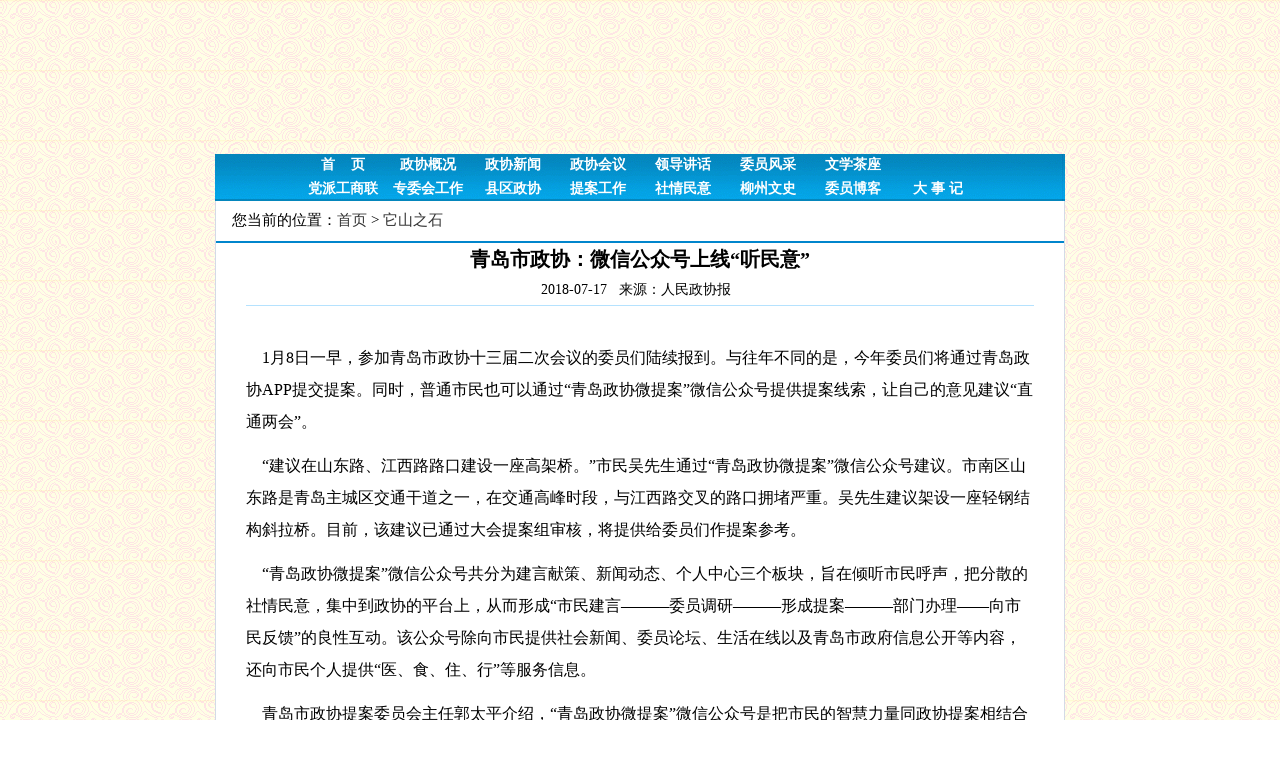

--- FILE ---
content_type: text/html
request_url: http://lzzx.liuzhou.gov.cn/tszs/201807/t20180717_1132180.html
body_size: 5923
content:
<!DOCTYPE HTML PUBLIC "-//W3C//DTD HTML 4.0 Transitional//EN">
<HTML><HEAD><TITLE>中国人民政治协商会议柳州市委员会</TITLE>
<META http-equiv=Content-Type content="text/html; charset=utf-8"><LINK href='../../images/z.css' type='text/css' rel='stylesheet' />
<SCRIPT type='text/JavaScript'>

<!--
function MM_swapImgRestore() { //v3.0
  var i,x,a=document.MM_sr; for(i=0;a&&i<a.length&&(x=a[i])&&x.oSrc;i++) x.src=x.oSrc;
}

function MM_preloadImages() { //v3.0
  var d=document; if(d.images){ if(!d.MM_p) d.MM_p=new Array();
    var i,j=d.MM_p.length,a=MM_preloadImages.arguments; for(i=0; i<a.length; i++)
    if (a[i].indexOf("#")!=0){ d.MM_p[j]=new Image; d.MM_p[j++].src=a[i];}}
}

function MM_findObj(n, d) { //v4.01
  var p,i,x;  if(!d) d=document; if((p=n.indexOf("?"))>0&&parent.frames.length) {
    d=parent.frames[n.substring(p+1)].document; n=n.substring(0,p);}
  if(!(x=d[n])&&d.all) x=d.all[n]; for (i=0;!x&&i<d.forms.length;i++) x=d.forms[i][n];
  for(i=0;!x&&d.layers&&i<d.layers.length;i++) x=MM_findObj(n,d.layers[i].document);
  if(!x && d.getElementById) x=d.getElementById(n); return x;
}

function MM_swapImage() { //v3.0
  var i,j=0,x,a=MM_swapImage.arguments; document.MM_sr=new Array; for(i=0;i<(a.length-2);i+=3)
   if ((x=MM_findObj(a[i]))!=null){document.MM_sr[j++]=x; if(!x.oSrc) x.oSrc=x.src; x.src=a[i+2];}
}

function MM_jumpMenu(targ,selObj,restore){ //v3.0
  eval(targ+".location='"+selObj.options[selObj.selectedIndex].value+"'");
  if (restore) selObj.selectedIndex=0;
}
//-->
</SCRIPT>

<STYLE type=text/css>
BODY {
	BACKGROUND-IMAGE: url(/images/bg.gif)
}
</STYLE>

<SCRIPT src='../../images/AC_RunActiveContent.js' type='text/javascript'>












</SCRIPT>

<META content="MSHTML 6.00.6000.16441" name=GENERATOR></HEAD>
<BODY bgColor='#ffffff' leftMargin='0' topMargin='0' onLoad="MM_preloadImages('/images/z2_17.jpg','/images/z2_18.jpg','/images/z2_19.jpg')" marginheight='0' marginwidth='0'>
<table width='850' height='199' border='0' align='center' cellpadding='0' cellspacing='0'>
  <tr> 
    <td><div align="center"><body leftmargin='0' topmargin='0' marginwidth='0' marginheight='0'>
<TABLE cellSpacing='0' cellPadding='0' width='850' align='center' border='0'>
  <TBODY>
    <TR> 
      <TD width='850'><object 
      codebase=http://download.macromedia.com/pub/shockwave/cabs/flash/swflash.cab#version=7,0,19,0 
      height=154 width=850 classid=clsid:D27CDB6E-AE6D-11cf-96B8-444553540000>
        <param name="movie" value="http://lzzx.liuzhou.gov.cn/images/lzzx_newlogo2009.swf">
        <param name="quality" value="high">
        <embed src="../../images/lzzx_newlogo2009.swf" quality="high" pluginspage="http://www.macromedia.com/go/getflashplayer" type="application/x-shockwave-flash" width="850" height="154"></embed>
      </object></TD>
    </TR>
  </TBODY>
</TABLE>
<TABLE cellSpacing='0' cellPadding='0' width='850' height="45" align='center' border='0' background="../../images/head_b_xl.gif">
   <tr><td height="1"></td></tr>
   <TR> 
      <TD width="85" height="20">&nbsp;</TD>
      <TD width="85" align="center"><a href="http://lzzx.liuzhou.gov.cn"><font style="font-family:'黑体'; font-size:14px; color:#FFFFFF; text-align:center"><b>首&nbsp;&nbsp;&nbsp;&nbsp;页</b></font></a></TD>
      <TD width="85" align="center"><a href="/zxgk/szxjj"><font style="font-family:'黑体'; font-size:14px; color:#FFFFFF; text-align:center"><b>政协概况</b></font></a></TD>
      <TD width="85" align="center"><a href="/zxxw/"><font style="font-family:'黑体'; font-size:14px; color:#FFFFFF; text-align:center"><b>政协新闻</b></font></a></TD>
      <TD width="85" align="center"><a href="/zyhy/"><font style="font-family:'黑体'; font-size:14px; color:#FFFFFF; text-align:center"><b>政协会议</b></font></a></TD>
      <TD width="85" align="center"><a href="/ldjh/"><font style="font-family:'黑体'; font-size:14px; color:#FFFFFF; text-align:center"><b>领导讲话</b></font></a></TD>
      <TD width="85" align="center"><a href="/wyfc/"><font style="font-family:'黑体'; font-size:14px; color:#FFFFFF; text-align:center"><b>委员风采</b></font></a></TD>
      <TD width="85" align="center"><a href="/wxcz/"><font style="font-family:'黑体'; font-size:14px; color:#FFFFFF; text-align:center"><b>文学茶座</b></font></a></TD>
            <TD width="85">&nbsp;</TD>
 </TR>
 <tr><td height="3"></td></tr>
 <TR>
     <TD width="85" height="22">&nbsp;</TD>
      <TD width="85" align="center"><a href="/dpgsl/"><font style="font-family:'黑体'; font-size:14px; color:#FFFFFF; text-align:center"><b>党派工商联</b></font></a></TD>
      <TD width="85" align="center"><a href="/zwhgz/"><font style="font-family:'黑体'; font-size:14px; color:#FFFFFF; text-align:center"><b>专委会工作</b></font></a></TD>
     <TD width="85" align="center"><a href="/xqzx/"><font style="font-family:'黑体'; font-size:14px; color:#FFFFFF; text-align:center"><b>县区政协</b></font></a></TD>
      <TD width="85" align="center"><a href="/zxta"><font style="font-family:'黑体'; font-size:14px; color:#FFFFFF; text-align:center"><b>提案工作</b></font></a></TD>
      <TD width="85" align="center"><a href="/qt/sqmy/"><font style="font-family:'黑体'; font-size:14px; color:#FFFFFF; text-align:center"><b>社情民意</b></font></a></TD>
      <TD width="85" align="center"><a href="/liuzhouwenshi/"><font style="font-family:'黑体';font-size:14px;color:#FFFFFF;text-align:center"><b>柳州文史</b></font></a></TD>
      <TD width="85" align="center"><a href="http://blog.lzzx.liuzhou.gov.cn" target="_blank"><font style="font-family:'黑体'; font-size:14px; color:#FFFFFF; text-align:center"><b>委员博客</b></font></a></TD>
      <TD width="85" align="center" valign="middle"><a href="/qt/lzzxdsj/" target="_blank"><font style="font-family:'黑体'; font-size:14px; color:#FFFFFF; text-align:center"><b>大&nbsp;事&nbsp;记</b></font></a></TD>
      <TD width="85">&nbsp;</TD>
   </TR>
   <tr><td height="1"></td></tr>
</TABLE>
<!--<TABLE cellSpacing='0' cellPadding='0' width='850' height="9" align='center' border='0'>
<tr><td><img src="../../images/head_b.gif" border="0" width="850" height="9" /></td></tr></TABLE>-->
</body> </div></td>
  </tr>
</table>
<TABLE width='850' border='0' align='center' cellPadding='0' cellSpacing='0' bgcolor='#FFFFFF' style='BORDER-RIGHT: #d3dbe6 1px solid; BORDER-LEFT: #d3dbe6 1px solid'>
  <TBODY>
  <TR>
      <TD height='40'>
	     <TABLE cellSpacing='0' cellPadding='0' width='100%' align='center' border='0' bgcolor="ffffff">
          <TBODY>
            <TR valign="middle"> 
              <TD height="40"><font style="font-size:15px">&nbsp;&nbsp;&nbsp;&nbsp;您当前的位置：<a href="../../" title="首页" class="CurrChnlCls">首页</a>&nbsp;&gt;&nbsp;<a href="../" title="它山之石" class="CurrChnlCls">它山之石</a></font></TD>
            </TR>
          </TBODY>
        </TABLE>
	</TD>
  </TR>
  <TR>
    <TD bgColor='#ffffff'>
      <TABLE cellSpacing='0' cellPadding='0' width='100%' border='0'>
        <TBODY>
        <TR>
              <TD><TABLE cellSpacing='0' cellPadding='0' width='100%' border='0'>
                  <TBODY>
                     <TR> 
                      <TD align='middle' height='35' style="BORDER-top: #0085cc 2px solid;"><div align="center"><font style="font-size:20px; font-family:'宋体'"><strong>青岛市政协：微信公众号上线“听民意”</strong></font></div></TD>
                    </TR>
                    <TR valign="middle"><TD>
					<TABLE cellSpacing='0' cellPadding='0' width='100%' border='0'>
					  <TR><TD width="30"></TD> 
                      <TD width="788" height='30' style="font-size:14px;BORDER-bottom: #b5e2fe 1px solid"><div align="center" >2018-07-17&nbsp;&nbsp; 
                          来源：人民政协报&nbsp;&nbsp; 
                          </div></TD>
					  <TD width="30"></TD></TR>
					</TABLE>
					</TD>
                    </TR>
                    <TR> 
                      <TD> <TABLE cellSpacing='0' cellPadding='8' width='100%' align='center' border='0'>
                          <TBODY>
                            <TR> 
                              <TD width='100%'><table cellspacing='1' cellpadding='0' width='95%' align='center' border='0'>
                                  <tbody>
                                    <tr> 
                                      <td align='left' valign='top'> 
                                        <p><div class=TRS_Editor><p align="left">&nbsp;</p>
<p align="left"><font style="font-size: 12pt; line-height: 200%">&nbsp;&nbsp;&nbsp; 1月8日一早，参加青岛市政协十三届二次会议的委员们陆续报到。与往年不同的是，今年委员们将通过青岛政协APP提交提案。同时，普通市民也可以通过“青岛政协微提案”微信公众号提供提案线索，让自己的意见建议“直通两会”。</font></p>
<p align="left"><font style="font-size: 12pt; line-height: 200%">&nbsp;&nbsp;&nbsp; “建议在山东路、江西路路口建设一座高架桥。”市民吴先生通过“青岛政协微提案”微信公众号建议。市南区山东路是青岛主城区交通干道之一，在交通高峰时段，与江西路交叉的路口拥堵严重。吴先生建议架设一座轻钢结构斜拉桥。目前，该建议已通过大会提案组审核，将提供给委员们作提案参考。</font></p>
<p align="left"><font style="font-size: 12pt; line-height: 200%">&nbsp;&nbsp;&nbsp; “青岛政协微提案”微信公众号共分为建言献策、新闻动态、个人中心三个板块，旨在倾听市民呼声，把分散的社情民意，集中到政协的平台上，从而形成“市民建言———委员调研———形成提案———部门办理——向市民反馈”的良性互动。该公众号除向市民提供社会新闻、委员论坛、生活在线以及青岛市政府信息公开等内容，还向市民个人提供“医、食、住、行”等服务信息。</font></p>
<p align="left"><font style="font-size: 12pt; line-height: 200%">&nbsp;&nbsp;&nbsp; 青岛市政协提案委员会主任郭太平介绍，“青岛政协微提案”微信公众号是把市民的智慧力量同政协提案相结合的一项新尝试，通过公众号将广大市民与政协委员紧密联系在一起，不但拓展了政协委员了解社情、体察民意的视野，而且畅通了市民群众表达愿望、反映诉求的渠道，这是青岛市政协融汇民智、倾听民意的具体体现。（记者 代桂云 通讯员 付宪春）</font></p></div></p>
                                        <p></p></td>
                                    </tr>
                                  </tbody>
                                </table>
                                <table cellspacing='0' cellpadding='0' width='100%' align='center' border='0'>
                                  <tbody>
                                    <tr> 
                                      <td height='20' align="center"> <table width='95%' border='0' align='center' cellpadding='0' cellspacing='0' dwcopytype='CopyTableRow'>
                                          <tr> 
                                            <td width='28%' height='30'><font style="font-family:'黑体'; font-size:14px">相关链接:</font></td>
                                          </tr>
                                                                                  </table></td>
                                    </tr>
                                    <tr> 
                                      <td valign='top'> <table id='TRS_OUTLINE' align="center" style='WIDTH: 95%; HEIGHT: 20px' bordercolor='#ffffff' cellspacing='0' cellpadding='2' border='0' type='_TRSRELNEWS' styletype='0' bfontsize='FALSE'>
                                          <tbody>
                                             
											
                                          </tbody>
                                        </table></td>
                                    </tr>
                                  </tbody>
                                </table>
                                <div align="center"><br>
                                  <!--<img style='CURSOR: hand' onclick='window.close()' height='29' alt='关闭窗口' src='http://www.liuzhou.gov.cn/images/xl_button_gb.gif' width='62' /> -->
                                </div></TD>
                            </TR>
                          </TBODY>
                        </TABLE></TD>
                    </TR>
                    
                  </TBODY>
                </TABLE> </TD>
</TR></TBODY></TABLE></TD></TR></TBODY></TABLE>
<table width='850' height='125' border='0' align='center' cellpadding='0' cellspacing='0'>
  <tr> 
    <td><div align="center"><script language='JavaScript' type='text/JavaScript'>
<!--
function MM_jumpMenu(targ,selObj,restore){ //v3.0
  eval(targ+".location='"+selObj.options[selObj.selectedIndex].value+"'");
  if (restore) selObj.selectedIndex=0;
}
//-->
</script>
  <TABLE cellSpacing='0' cellPadding='0' width='850' height='35' align='center' border='0' background="../../images/end-b-xl.gif">
    <TBODY>
       <TR valign="middle"> 
	       <TD width="120" height="35">
           <TD width='730'>
		   <table cellSpacing='0' cellPadding='0' width='730' border='0'>
		   <tbody>
		   <tr><td width="730" height="5"></td></tr>
		   <tr><td>
		   <FORM name=form2>
                    <SELECT 
            style="BORDER-TOP-WIDTH: 1px; BORDER-LEFT-WIDTH: 1px; FONT-SIZE: 12px; BORDER-BOTTOM-WIDTH: 1px; COLOR: #191a19; FONT-FAMILY: verdana, helvetica, arial; BACKGROUND-COLOR: #9bc1e8; BORDER-RIGHT-WIDTH: 1px" 
            onchange="MM_jumpMenu('parent',this,0)" name=menu1>
                    <option value="#" selected>====全国政协====</option>
                    <OPTION 
  value=http://www.cppcc.gov.cn/>全国政协</OPTION> 
                    <OPTION 
  value=http://cppcc.people.com.cn/>中国政协新闻网</OPTION> 
                    <OPTION 
  value=http://www.bjzx.gov.cn/>北京市政协</OPTION> 
                    <OPTION 
  value=http://www.tjszx.gov.cn/>天津市政协</OPTION> 
                    <OPTION 
  value=http://www.sczx.gov.cn/>四川省政协</OPTION> 
                    <OPTION 
  value=http://www.cqzx.gov.cn/>重庆市政协</OPTION> 
                    <OPTION 
  value=http://www.northeast.com.cn/hljzx/>黑龙江省政协</OPTION> 
                    <OPTION 
  value=http://www.sdzx.gov.cn/>山东省政协</OPTION> 
                    <OPTION 
  value=http://www.ahzx.gov.cn/>安徽省政协</OPTION> 
                    <OPTION 
  value=http://www.jszx.gov.cn/wcm/portal/firstPage.do?state=init>江苏省政协</OPTION>
                    <OPTION value=http://www.zjzx.gov.cn>浙江省政协</OPTION>
                    <OPTION 
  value=http://www.fjzx.gov.cn>福建省政协</OPTION>
                    <OPTION 
  value=http://www.gzzx.gov.cn/index.jsp>广州市政协</OPTION>
                    <OPTION 
  value=http://www.nxzxb.gov.cn/>宁夏回族自治区政协</OPTION> 
                    <OPTION 
  value=http://www.zx.chengdu.gov.cn>成都市政协</OPTION>
                    <OPTION 
  value=http://www.gov.qd.sd.cn/lhzj.htm>青岛市政协</OPTION>
                    <OPTION 
  value=http://www.jnzx.gov.cn/>济南市政协</OPTION> 
                    <OPTION 
  value=http://www.nanjing.gov.cn/cps/site/nanjing/index.html>南京市政协</OPTION>
                    <OPTION value=http://www.czcppcc.gov.cn/>常州市政协</OPTION> 
                    <OPTION 
  value=http://www.jxzxhomepage.gov.cn/>江西省政协</OPTION> 
                    <OPTION 
  value=http://www.lnzx.gov.cn/>辽宁省政协</OPTION> 
                  </SELECT>
                    <SELECT 
            style="BORDER-TOP-WIDTH: 1px; BORDER-LEFT-WIDTH: 1px; FONT-SIZE: 12px; BORDER-BOTTOM-WIDTH: 1px; COLOR: #191a19; FONT-FAMILY: verdana, helvetica, arial; BACKGROUND-COLOR: #9bc1e8; BORDER-RIGHT-WIDTH: 1px"  onchange="MM_jumpMenu('parent',this,0)" name=menu2>
					<option value="#" selected>====广西政协====</option>
					<option value="http://www.gxzx.gov.cn/new_index/index.asp">广西政协网</option>
					<option value="http://www.nanning.gov.cn/11/index.htm">南宁市政协</option>
					<option value="http://www.glszx.gov.cn/">桂林市政协</option>
					<option value="http://www.bhzx.gov.cn/">北海市政协</option>	
					<option value="http://www.gxhczx.gov.cn/">河池市政协</option>	
                    </SELECT>
                    <SELECT 
            style="BORDER-TOP-WIDTH: 1px; BORDER-LEFT-WIDTH: 1px; FONT-SIZE: 12px; BORDER-BOTTOM-WIDTH: 1px; COLOR: #191a19; FONT-FAMILY: verdana, helvetica, arial; BACKGROUND-COLOR: #9bc1e8; BORDER-RIGHT-WIDTH: 1px" 
            onchange="MM_jumpMenu('parent',this,0)" name=select>
                    <option value="#" selected>====市级党派团体====</option>
                    <option value="http://www.lzmg.gov.cn/">民革柳州市委</option>
                    <option value="http://www.mjlz.gov.cn/">民建柳州市委</option>
                    <option value="http://lzmj.liuzhou.gov.cn">民进柳州市委</option>
                    </SELECT>
				  
                    <SELECT 
            style="BORDER-TOP-WIDTH: 1px; BORDER-LEFT-WIDTH: 1px; FONT-SIZE: 12px; BORDER-BOTTOM-WIDTH: 1px; COLOR: #191a19; FONT-FAMILY: verdana, helvetica, arial; BACKGROUND-COLOR: #9bc1e8; BORDER-RIGHT-WIDTH: 1px" 
            onchange="MM_jumpMenu('parent',this,0)" name=select2>
                    <option value="#" selected>====综合网站====</option>
					<option value="http://www.lznews.gov.cn">柳州新闻网</option>
					<option value="http://www.lzgd.com.cn">柳州广播电视网</option>
                    <option value="http://www.gxnews.com.cn">桂龙新闻网</option> 
<option value="http://www.newgx.com.cn">新桂网</option> 
<option value="http://www.gxtv.com.cn/news/">广西电视台新闻 </option> 
<option value="http://www.gxradio.com/">广西广播网</option> 
<option value="http://www.gx.xinhuanet.com">新华网广西频道</option> 
<option value="http://www.gx.chinanews.com.cn">中新社广西网</option> 
<option value="http://news.sina.com.cn/area/gx.shtml">新浪网广西新闻</option> 
<option value="http://www.xinhuanet.com">新华网</option>
<option value="http://www.people.com.cn">人民网</option> 
<option value="http://www.gmw.com.cn">光明网</option> 
<option value="http://www.chinaed.com.cn">经济日报</option> 
<option value="http://www.cctv.com.cn">央视国际</option> 
<option value="http://www.cri.com.cn">中国国际广播电台</option> 
<option value="http://www.cnradio.com">中国广播网 </option> 
<option value="http://www.chinanews.com.cn">中国新闻社</option> 
<option value="http://www.chinadaily.com.cn">中国日报</option> 
<option value="http://cdleaders.people.com.cn/">中国地方领导在线</option>
                  </SELECT>
                  </FORM>
				  </td>
				  </tr>
				  </tbody>
				  </table>
				  
				  </TD>
              </TR>
            </TBODY>
          </TABLE>
  <TABLE cellSpacing='0' cellPadding='0' width='850' align='center' border='0'>
    <TBODY>
     <TR><TD><img src="../../images/yibt_end.jpg" width="850" height="90" border="0" /></TD></TR><tbody>
  </TABLE> </div></td>
  </tr>
</table>
</BODY></HTML>

--- FILE ---
content_type: text/css
request_url: http://lzzx.liuzhou.gov.cn/images/z.css
body_size: 481
content:
BODY {
	FONT-SIZE: 12px;  COLOR: #000000; FONT-FAMILY: ����
}
TD {
	FONT-SIZE: 12px; COLOR: #000000; FONT-FAMILY: ����
}
TH {
	FONT-SIZE: 12px; COLOR: #000000; FONT-FAMILY: ����
}
BODY {
	MARGIN: 0px
}
A:link {
	COLOR: #333333; FONT-FAMILY: variable; TEXT-DECORATION: none
}
A:visited {
	COLOR: #333333; FONT-FAMILY: variable; TEXT-DECORATION: none
}
A:active {
	COLOR: #333333; FONT-FAMILY: variable; TEXT-DECORATION: none
}
A:hover {
	COLOR: #ff6600; TEXT-DECORATION: none
}
A:hover:visited {
	COLOR: #333333; TEXT-DECORATION: none
}
.white_14_30 {
	FONT-WEIGHT: bold; FONT-SIZE: 14px; COLOR: #ffffff
}
.green_14_28 {
	FONT-WEIGHT: bold; FONT-SIZE: 14px; COLOR: #009900; LINE-HEIGHT: 30px
}
.green_14_30 {
	FONT-WEIGHT: bold; FONT-SIZE: 14px; COLOR: #009900; LINE-HEIGHT: 30px
}
.green_12_22 {
	FONT-SIZE: 12px; COLOR: #009900; LINE-HEIGHT: 22px
}
.black_12_26 {
	FONT-SIZE: 12px; COLOR: #333333; LINE-HEIGHT: 26px
}
.black_12_22 {
	FONT-SIZE: 12px; COLOR: #333333; LINE-HEIGHT: 22px
}
.blue_12_22b {
	FONT-WEIGHT: bold; FONT-SIZE: 12px; COLOR: #0099ff; LINE-HEIGHT: 22px
}
.blue_12_22 {
	FONT-SIZE: 12px; COLOR: #0099ff; LINE-HEIGHT: 22px
}
.nblue_12_22a {
	FONT-SIZE: 12px; COLOR: #0066cc; LINE-HEIGHT: 22px
}
.nblue_12_22 {
	FONT-SIZE: 12px; COLOR: #003399; LINE-HEIGHT: 22px
}
.orange_13_30 {
	FONT-WEIGHT: bold; FONT-SIZE: 13px; COLOR: #ff6600; LINE-HEIGHT: 30px
}
.orange_12_22b {
	FONT-WEIGHT: bold; FONT-SIZE: 12px; COLOR: #ff6600; LINE-HEIGHT: 22px
}
.orange_12_22 {
	FONT-SIZE: 12px; COLOR: #ff6600; LINE-HEIGHT: 22px
}
.ash_22 {
	COLOR: #999999; LINE-HEIGHT: 22px
}
.black_14_22 {
	FONT-SIZE: 14px; LINE-HEIGHT: 22px
}
.black_18_24 {
	FONT-SIZE: 18px; LINE-HEIGHT: 24px;COLOR:#FF6600;FONT-WEIGHT: bold;FONT-FAMILY: ����
}
.yellow_12_22 {
	FONT-SIZE: 12px; COLOR: #336600; LINE-HEIGHT: 50px
}